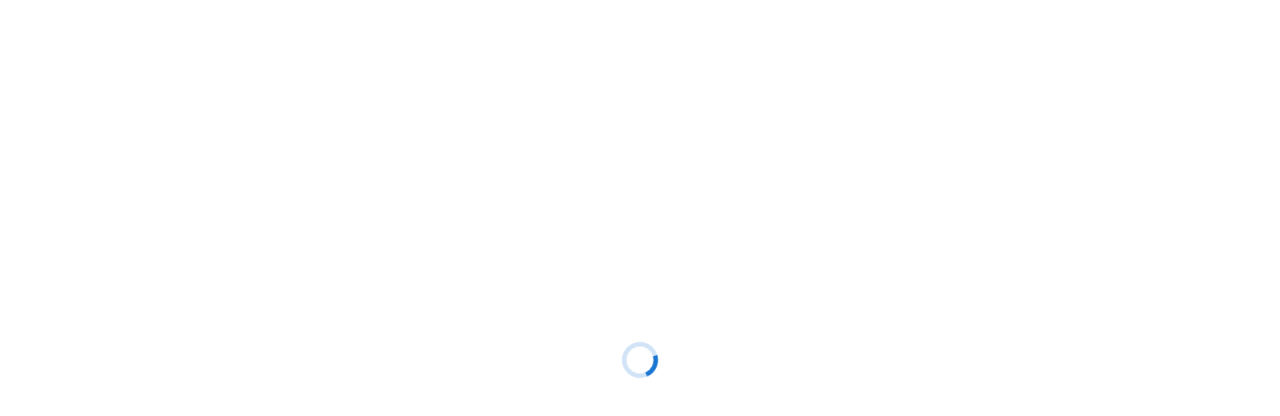

--- FILE ---
content_type: text/html; charset=utf-8
request_url: https://www.sportefun.it/it/calendar/406/full/2009-a-6-troise-soccer-finale/
body_size: 38270
content:
<!DOCTYPE html><html  lang="en"><head><title data-rh="true"></title><meta charSet="utf-8"/><meta name="viewport" content="width=device-width, initial-scale=1, shrink-to-fit=no"/><meta http-equiv="X-UA-Compatible" content="IE=edge"/><style id="expo-reset">#root,body,html{height:100%}body{overflow:hidden}#root{display:flex}</style><style id="react-native-stylesheet">[stylesheet-group="0"]{}
body{margin:0;}
button::-moz-focus-inner,input::-moz-focus-inner{border:0;padding:0;}
html{-ms-text-size-adjust:100%;-webkit-text-size-adjust:100%;-webkit-tap-highlight-color:rgba(0,0,0,0);}
input::-webkit-search-cancel-button,input::-webkit-search-decoration,input::-webkit-search-results-button,input::-webkit-search-results-decoration{display:none;}
[stylesheet-group="1"]{}
.css-11aywtz{-moz-appearance:textfield;-webkit-appearance:none;background-color:rgba(0,0,0,0.00);border-bottom-left-radius:0px;border-bottom-right-radius:0px;border-top-left-radius:0px;border-top-right-radius:0px;border:0 solid black;box-sizing:border-box;font:14px -apple-system,BlinkMacSystemFont,"Segoe UI",Roboto,Helvetica,Arial,sans-serif;margin:0px;padding:0px;resize:none;}
.css-146c3p1{background-color:rgba(0,0,0,0.00);border:0 solid black;box-sizing:border-box;color:rgba(0,0,0,1.00);display:inline;font:14px -apple-system,BlinkMacSystemFont,"Segoe UI",Roboto,Helvetica,Arial,sans-serif;list-style:none;margin:0px;padding:0px;position:relative;text-align:start;text-decoration:none;white-space:pre-wrap;word-wrap:break-word;}
.css-1jxf684{background-color:rgba(0,0,0,0.00);border:0 solid black;box-sizing:border-box;color:inherit;display:inline;font:inherit;list-style:none;margin:0px;padding:0px;position:relative;text-align:inherit;text-decoration:none;white-space:inherit;word-wrap:break-word;}
.css-9pa8cd{bottom:0px;height:100%;left:0px;opacity:0;position:absolute;right:0px;top:0px;width:100%;z-index:-1;}
.css-g5y9jx{align-content:flex-start;align-items:stretch;background-color:rgba(0,0,0,0.00);border:0 solid black;box-sizing:border-box;display:flex;flex-basis:auto;flex-direction:column;flex-shrink:0;list-style:none;margin:0px;min-height:0px;min-width:0px;padding:0px;position:relative;text-decoration:none;z-index:0;}
[stylesheet-group="2"]{}
.r-10jnvle{border-bottom-left-radius:21px;border-bottom-right-radius:21px;border-top-left-radius:21px;border-top-right-radius:21px;}
.r-11mg6pl{border-bottom-color:rgba(255,255,255,1.00);border-left-color:rgba(255,255,255,1.00);border-right-color:rgba(255,255,255,1.00);border-top-color:rgba(255,255,255,1.00);}
.r-11u4nky{border-bottom-color:rgba(221,221,221,1.00);border-left-color:rgba(221,221,221,1.00);border-right-color:rgba(221,221,221,1.00);border-top-color:rgba(221,221,221,1.00);}
.r-123pntq{border-bottom-color:rgba(208,208,208,1.00);border-left-color:rgba(208,208,208,1.00);border-right-color:rgba(208,208,208,1.00);border-top-color:rgba(208,208,208,1.00);}
.r-13anmmh{border-bottom-color:rgba(230,230,234,1.00);border-left-color:rgba(230,230,234,1.00);border-right-color:rgba(230,230,234,1.00);border-top-color:rgba(230,230,234,1.00);}
.r-13awgt0{flex:1;}
.r-17mh5va{border-bottom-color:rgba(234,234,240,1.00);border-left-color:rgba(234,234,240,1.00);border-right-color:rgba(234,234,240,1.00);border-top-color:rgba(234,234,240,1.00);}
.r-17tw79g{border-bottom-color:rgba(136,174,230,1.00);border-left-color:rgba(136,174,230,1.00);border-right-color:rgba(136,174,230,1.00);border-top-color:rgba(136,174,230,1.00);}
.r-180gmqj{border-bottom-color:rgba(229,72,77,1.00);border-left-color:rgba(229,72,77,1.00);border-right-color:rgba(229,72,77,1.00);border-top-color:rgba(229,72,77,1.00);}
.r-1867qdf{border-bottom-left-radius:16px;border-bottom-right-radius:16px;border-top-left-radius:16px;border-top-right-radius:16px;}
.r-1918n6f{border-bottom-color:rgba(208,0,0,1.00);border-left-color:rgba(208,0,0,1.00);border-right-color:rgba(208,0,0,1.00);border-top-color:rgba(208,0,0,1.00);}
.r-1awa8pu{border-bottom-color:rgba(101,119,134,1.00);border-left-color:rgba(101,119,134,1.00);border-right-color:rgba(101,119,134,1.00);border-top-color:rgba(101,119,134,1.00);}
.r-1bq2mok{margin:3px;}
.r-1bzde7o{border-bottom-color:rgba(187,187,187,1.00);border-left-color:rgba(187,187,187,1.00);border-right-color:rgba(187,187,187,1.00);border-top-color:rgba(187,187,187,1.00);}
.r-1c549yc{border-bottom-color:rgba(68,68,68,1.00);border-left-color:rgba(68,68,68,1.00);border-right-color:rgba(68,68,68,1.00);border-top-color:rgba(68,68,68,1.00);}
.r-1d4xg89{border-bottom-color:rgba(170,184,194,1.00);border-left-color:rgba(170,184,194,1.00);border-right-color:rgba(170,184,194,1.00);border-top-color:rgba(170,184,194,1.00);}
.r-1d6rzhh{border-bottom-width:3px;border-left-width:3px;border-right-width:3px;border-top-width:3px;}
.r-1drizk4{border-bottom-color:rgba(229,229,229,1.00);border-left-color:rgba(229,229,229,1.00);border-right-color:rgba(229,229,229,1.00);border-top-color:rgba(229,229,229,1.00);}
.r-1dzdj1l{border-bottom-left-radius:10px;border-bottom-right-radius:10px;border-top-left-radius:10px;border-top-right-radius:10px;}
.r-1f0042m{border-bottom-left-radius:5px;border-bottom-right-radius:5px;border-top-left-radius:5px;border-top-right-radius:5px;}
.r-1g5zr5b{border-bottom-color:rgba(233,233,239,1.00);border-left-color:rgba(233,233,239,1.00);border-right-color:rgba(233,233,239,1.00);border-top-color:rgba(233,233,239,1.00);}
.r-1idfib4{padding:22px;}
.r-1j16mh1{border-bottom-left-radius:100%;border-bottom-right-radius:100%;border-top-left-radius:100%;border-top-right-radius:100%;}
.r-1jkafct{border-bottom-left-radius:2px;border-bottom-right-radius:2px;border-top-left-radius:2px;border-top-right-radius:2px;}
.r-1jyn79y{border-bottom-color:rgba(0,150,136,1.00);border-left-color:rgba(0,150,136,1.00);border-right-color:rgba(0,150,136,1.00);border-top-color:rgba(0,150,136,1.00);}
.r-1lgzdn1{flex:0.35;}
.r-1llaxt6{border-bottom-left-radius:30px;border-bottom-right-radius:30px;border-top-left-radius:30px;border-top-right-radius:30px;}
.r-1lz4bg0{border-bottom-color:rgba(238,238,238,1.00);border-left-color:rgba(238,238,238,1.00);border-right-color:rgba(238,238,238,1.00);border-top-color:rgba(238,238,238,1.00);}
.r-1m7mu0x{border-bottom-left-radius:36px;border-bottom-right-radius:36px;border-top-left-radius:36px;border-top-right-radius:36px;}
.r-1mndk5m{flex:0.3;}
.r-1n043jc{border-bottom-left-radius:38px;border-bottom-right-radius:38px;border-top-left-radius:38px;border-top-right-radius:38px;}
.r-1nhft0r{border-bottom-color:rgba(236,236,241,1.00);border-left-color:rgba(236,236,241,1.00);border-right-color:rgba(236,236,241,1.00);border-top-color:rgba(236,236,241,1.00);}
.r-1oav7hm{border-bottom-color:rgba(170,170,170,1.00);border-left-color:rgba(170,170,170,1.00);border-right-color:rgba(170,170,170,1.00);border-top-color:rgba(170,170,170,1.00);}
.r-1pcd2l5{padding:20px;}
.r-1phboty{border-bottom-style:solid;border-left-style:solid;border-right-style:solid;border-top-style:solid;}
.r-1px6drs{border-bottom-left-radius:7px;border-bottom-right-radius:7px;border-top-left-radius:7px;border-top-right-radius:7px;}
.r-1q9bdsx{border-bottom-left-radius:12px;border-bottom-right-radius:12px;border-top-left-radius:12px;border-top-right-radius:12px;}
.r-1qsk4np{overflow-x:clip;overflow-y:clip;}
.r-1ropktw{border-bottom-color:rgba(203,213,225,1.00);border-left-color:rgba(203,213,225,1.00);border-right-color:rgba(203,213,225,1.00);border-top-color:rgba(203,213,225,1.00);}
.r-1rvyss1{border-bottom-color:rgba(255,255,255,0.20);border-left-color:rgba(255,255,255,0.20);border-right-color:rgba(255,255,255,0.20);border-top-color:rgba(255,255,255,0.20);}
.r-1slz7xr{padding:14px;}
.r-1sp51qo{padding:10px;}
.r-1udh08x{overflow-x:hidden;overflow-y:hidden;}
.r-1upjcm2{border-bottom-color:rgba(239,68,68,1.00);border-left-color:rgba(239,68,68,1.00);border-right-color:rgba(239,68,68,1.00);border-top-color:rgba(239,68,68,1.00);}
.r-1uu6nss{padding:5px;}
.r-1vqpjqy{border-bottom-color:rgba(180,200,228,1.00);border-left-color:rgba(180,200,228,1.00);border-right-color:rgba(180,200,228,1.00);border-top-color:rgba(180,200,228,1.00);}
.r-1w15a45{border-bottom-color:rgba(229,231,235,1.00);border-left-color:rgba(229,231,235,1.00);border-right-color:rgba(229,231,235,1.00);border-top-color:rgba(229,231,235,1.00);}
.r-1xfd6ze{border-bottom-left-radius:8px;border-bottom-right-radius:8px;border-top-left-radius:8px;border-top-right-radius:8px;}
.r-1ylenci{border-bottom-left-radius:15px;border-bottom-right-radius:15px;border-top-left-radius:15px;border-top-right-radius:15px;}
.r-2kxcpj{inset:0px;}
.r-4a18lf{border-bottom-color:rgba(255,0,0,1.00);border-left-color:rgba(255,0,0,1.00);border-right-color:rgba(255,0,0,1.00);border-top-color:rgba(255,0,0,1.00);}
.r-4zvafu{border-bottom-left-radius:26px;border-bottom-right-radius:26px;border-top-left-radius:26px;border-top-right-radius:26px;}
.r-5kz9s3{border-bottom-color:rgba(240,240,240,1.00);border-left-color:rgba(240,240,240,1.00);border-right-color:rgba(240,240,240,1.00);border-top-color:rgba(240,240,240,1.00);}
.r-60ke3l{border-bottom-color:rgba(0,128,0,1.00);border-left-color:rgba(0,128,0,1.00);border-right-color:rgba(0,128,0,1.00);border-top-color:rgba(0,128,0,1.00);}
.r-6ncur5{border-bottom-left-radius:18px;border-bottom-right-radius:18px;border-top-left-radius:18px;border-top-right-radius:18px;}
.r-6t2glc{border-bottom-left-radius:40px;border-bottom-right-radius:40px;border-top-left-radius:40px;border-top-right-radius:40px;}
.r-9x6qib{border-bottom-color:rgba(204,214,221,1.00);border-left-color:rgba(204,214,221,1.00);border-right-color:rgba(204,214,221,1.00);border-top-color:rgba(204,214,221,1.00);}
.r-a1yn9n{border-bottom-left-radius:28px;border-bottom-right-radius:28px;border-top-left-radius:28px;border-top-right-radius:28px;}
.r-bztko3{overflow-x:visible;overflow-y:visible;}
.r-cdmcib{border-bottom-left-radius:3px;border-bottom-right-radius:3px;border-top-left-radius:3px;border-top-right-radius:3px;}
.r-cpet4d{border-bottom-left-radius:999px;border-bottom-right-radius:999px;border-top-left-radius:999px;border-top-right-radius:999px;}
.r-crgep1{margin:0px;}
.r-d045u9{border-bottom-width:2px;border-left-width:2px;border-right-width:2px;border-top-width:2px;}
.r-d23pfw{padding:24px;}
.r-d2shax{border-bottom-color:rgba(229,188,188,1.00);border-left-color:rgba(229,188,188,1.00);border-right-color:rgba(229,188,188,1.00);border-top-color:rgba(229,188,188,1.00);}
.r-edyy15{padding:8px;}
.r-fx7oqy{border-bottom-color:rgba(0,0,255,1.00);border-left-color:rgba(0,0,255,1.00);border-right-color:rgba(0,0,255,1.00);border-top-color:rgba(0,0,255,1.00);}
.r-hy9w6{border-bottom-color:rgba(235,235,240,1.00);border-left-color:rgba(235,235,240,1.00);border-right-color:rgba(235,235,240,1.00);border-top-color:rgba(235,235,240,1.00);}
.r-kdyh1x{border-bottom-left-radius:6px;border-bottom-right-radius:6px;border-top-left-radius:6px;border-top-right-radius:6px;}
.r-kq9wsh{padding:13px;}
.r-krxsd3{display:-webkit-box;}
.r-nsbfu8{padding:16px;}
.r-qpntkw{padding:6px;}
.r-rs99b7{border-bottom-width:1px;border-left-width:1px;border-right-width:1px;border-top-width:1px;}
.r-ry2h4h{border-bottom-color:rgba(204,204,204,1.00);border-left-color:rgba(204,204,204,1.00);border-right-color:rgba(204,204,204,1.00);border-top-color:rgba(204,204,204,1.00);}
.r-s5ahse{border-bottom-color:rgba(45,108,223,1.00);border-left-color:rgba(45,108,223,1.00);border-right-color:rgba(45,108,223,1.00);border-top-color:rgba(45,108,223,1.00);}
.r-t23y2h{border-bottom-left-radius:14px;border-bottom-right-radius:14px;border-top-left-radius:14px;border-top-right-radius:14px;}
.r-t60dpp{padding:0px;}
.r-wg31gx{border-bottom-color:rgba(49,53,56,1.00);border-left-color:rgba(49,53,56,1.00);border-right-color:rgba(49,53,56,1.00);border-top-color:rgba(49,53,56,1.00);}
.r-whuqzp{padding:18px;}
.r-xoduu5{display:inline-flex;}
.r-xyw6el{padding:12px;}
.r-ywje51{margin:auto;}
.r-z2wwpe{border-bottom-left-radius:4px;border-bottom-right-radius:4px;border-top-left-radius:4px;border-top-right-radius:4px;}
[stylesheet-group="2.1"]{}
.r-11f147o{padding-bottom:8px;padding-top:8px;}
.r-12kyg2d{margin-bottom:16px;margin-top:16px;}
.r-1415ror{margin-left:1%;margin-right:1%;}
.r-1559e4e{padding-bottom:2px;padding-top:2px;}
.r-17q4wm6{margin-left:5px;margin-right:5px;}
.r-184id4b{margin-bottom:12px;margin-top:12px;}
.r-18c5d7m{padding-left:6px;padding-right:6px;}
.r-1apnidv{margin-bottom:14px;margin-top:14px;}
.r-1d7mnkm{padding-bottom:15px;padding-top:15px;}
.r-1e084wi{padding-left:0px;padding-right:0px;}
.r-1ejyzdh{margin-bottom:18px;margin-top:18px;}
.r-1fkl15p{padding-left:32px;padding-right:32px;}
.r-1ml3abn{padding-bottom:14px;padding-top:14px;}
.r-1mmae3n{padding-bottom:12px;padding-top:12px;}
.r-1ntr0p{padding-left:5px;padding-right:5px;}
.r-1okoh34{padding-left:815px;padding-right:815px;}
.r-1rsorjc{padding-left:36px;padding-right:36px;}
.r-1ubuhtd{padding-left:10px;padding-right:10px;}
.r-1w1oxbu{margin-left:6px;margin-right:6px;}
.r-1y6u10y{margin-bottom:20px;margin-top:20px;}
.r-1yd117h{padding-bottom:7px;padding-top:7px;}
.r-284m6k{padding-left:18px;padding-right:18px;}
.r-3o4zer{padding-left:12px;padding-right:12px;}
.r-3pj75a{padding-left:16px;padding-right:16px;}
.r-bplmwz{margin-bottom:10px;margin-top:10px;}
.r-bx70bn{margin-bottom:8px;margin-top:8px;}
.r-cnw61z{padding-bottom:4px;padding-top:4px;}
.r-cxgwc0{padding-left:24px;padding-right:24px;}
.r-f8sm7e{margin-left:auto;margin-right:auto;}
.r-fgxya7{margin-left:1.5%;margin-right:1.5%;}
.r-gu64tb{padding-left:14px;padding-right:14px;}
.r-h0bjfv{padding-left:22px;padding-right:22px;}
.r-is05cd{padding-left:8px;padding-right:8px;}
.r-jdiy1a{margin-left:11px;margin-right:11px;}
.r-jusfrs{margin-left:12px;margin-right:12px;}
.r-kritb0{padding-bottom:11px;padding-top:11px;}
.r-l00any{margin-bottom:4px;margin-top:4px;}
.r-lzsi8w{padding-left:2px;padding-right:2px;}
.r-n5f61p{margin-bottom:3px;margin-top:3px;}
.r-n7gxbd{padding-left:4px;padding-right:4px;}
.r-u9wvl5{padding-left:20px;padding-right:20px;}
.r-ugi1tw{padding-left:5%;padding-right:5%;}
.r-vuvdlw{padding-bottom:6px;padding-top:6px;}
.r-w7s2jr{padding-bottom:16px;padding-top:16px;}
.r-wnp491{margin-left:2px;margin-right:2px;}
.r-ws14{margin-bottom:6px;margin-top:6px;}
.r-xjggfu{padding-bottom:3px;padding-top:3px;}
.r-ytbthy{padding-bottom:10px;padding-top:10px;}
[stylesheet-group="2.2"]{}
.r-10s2tm5{left:0%;}
.r-16o8guy{right:100%;}
.r-1a11zyx{margin-right:12px;}
.r-1cwvpvk{margin-left:12px;}
.r-1e97lx8{margin-right:3px;}
.r-1euzeng{padding-left:24px;}
.r-1g4tz6n{margin-right:-14.5px;}
.r-1h31txp{padding-right:16px;}
.r-1lhn9r{margin-left:-14.5px;}
.r-1sqnqi2{margin-left:3px;}
.r-1vl2501{padding-right:24px;}
.r-9mo606{margin-right:10px;}
.r-c59us2{left:-3px;}
.r-dqe1q{right:0%;}
.r-qb41rp{margin-right:5px;}
.r-rci37q{left:100%;}
.r-uhung1{margin-left:10px;}
.r-vpmibe{right:-3px;}
.r-w67my2{padding-left:16px;}
.r-wizibn{margin-left:5px;}
[stylesheet-group="3"]{}
.r-100vyta{margin-top:7px;}
.r-102gzdx{height:52px;}
.r-105ug2t{pointer-events:auto!important;}
.r-109y4c4{height:1px;}
.r-10gfd0a{background-color:rgba(242,246,255,1.00);}
.r-10iw8no{padding-top:28px;}
.r-10krkln{background-color:rgba(252,232,232,1.00);}
.r-10paoce{outline-width:0px;}
.r-10ptun7{height:16px;}
.r-10v3vxq{transform:scaleX(-1);}
.r-10x49cs{font-size:10px;}
.r-10xqauy{padding-top:env(safe-area-inset-top);}
.r-117bsoe{margin-bottom:20px;}
.r-11c0sde{margin-top:24px;}
.r-11fwh24{background-color:rgba(225,29,72,1.00);}
.r-11isodc{max-width:220px;}
.r-11j9u27{visibility:hidden;}
.r-11mo1y0{margin-bottom:7px;}
.r-11mpjr4{background-color:rgba(223,223,223,1.00);}
.r-11rk87y{padding-bottom:32px;}
.r-11t4n93{color:rgba(34,34,34,1.00);}
.r-11t7fvm{top:42px;}
.r-11udlyb{background-color:rgba(0,150,136,1.00);}
.r-11v9fek{min-width:180px;}
.r-11yh6sk{overflow-x:hidden;}
.r-126hz6v{color:rgba(114,28,36,1.00);}
.r-12f6czt{top:17px;}
.r-12rqra3{padding-bottom:6px;}
.r-12s30om{box-shadow:0 0 12px rgba(0,0,0,0.15), 0px 0px 10px rgba(0,0,0,0.12);}
.r-12sqfx7{background-color:rgba(248,249,250,1.00);}
.r-12vffkv>* {pointer-events:auto;}
.r-12vffkv{pointer-events:none!important;}
.r-130q1ji{background-color:rgba(45,108,223,0.13);}
.r-131bt2l{max-width:340px;}
.r-132x5t5{box-shadow:0 10px 30px rgba(0,0,0,.18);}
.r-135wba7{line-height:24px;}
.r-136ojw6{z-index:2;}
.r-13aq9py{animation-name:r-1iq689l;}
.r-13gvty3{padding-top:6px;}
.r-13hce6t{margin-left:4px;}
.r-13qz1uu{width:100%;}
.r-13tjlyg{transition-duration:0.1s;}
.r-13w96dm{background-color:rgba(0,0,0,0.30);}
.r-1444osr{margin-top:18px;}
.r-1472mwg{height:24px;}
.r-14f9ury{background-color:rgba(68,68,68,1.00);}
.r-14gqq1x{margin-top:4px;}
.r-14l27qf{min-width:280px;}
.r-14lw9ot{background-color:rgba(255,255,255,1.00);}
.r-14pkltn{background-color:rgba(254,226,226,1.00);}
.r-14qw7yl{transition-duration:200ms;}
.r-14sbq61{background-color:rgba(33,150,243,1.00);}
.r-14y3lul{background-color:rgba(209,205,205,1.00);}
.r-14yzgew{line-height:18px;}
.r-150rngu{-webkit-overflow-scrolling:touch;}
.r-15282we{background-color:rgba(237,237,237,1.00);}
.r-156q2ks{margin-top:10px;}
.r-15d164r{margin-bottom:10px;}
.r-15pk7w6{box-shadow:0px 2px 4px rgba(0,0,0,0.20);}
.r-15zivkp{margin-bottom:4px;}
.r-160veeh{max-width:130px;}
.r-161ttwi{left:12px;}
.r-1677hl4{top:6px;}
.r-16elsaa{text-shadow:0px 1px 3px rgba(0,0,0,0.75);}
.r-16pcm1t{gap:20px;}
.r-16y2uox{flex-grow:1;}
.r-173mn98{align-self:flex-end;}
.r-173mzie{transform:scaleY(-1);}
.r-1777fci{justify-content:center;}
.r-17bb2tj{animation-duration:0.75s;}
.r-17leim2{background-repeat:repeat;}
.r-17s6mgv{justify-content:flex-end;}
.r-17tb59b{opacity:0.7;}
.r-17tloay{opacity:0.6;}
.r-17u3ijr{background-color:rgba(155,161,166,0.27);}
.r-17w48nw{max-width:380px;}
.r-181bzza{color:rgba(85,85,85,1.00);}
.r-184en5c{z-index:1;}
.r-185jeh1{border-bottom-color:rgba(241,241,241,1.00);}
.r-1862ga2{color:rgba(119,119,119,1.00);}
.r-1883pq3{color:rgba(68,68,68,1.00);}
.r-18grtmt{border-top-color:rgba(238,238,238,1.00);}
.r-18nhz7w{top:-3px;}
.r-18rwst3{max-width:94%;}
.r-18tzken{width:56px;}
.r-18u1ve8{color:rgba(255,255,255,0.40);}
.r-18u37iz{flex-direction:row;}
.r-18wd4mo{border-bottom-color:rgba(204,204,204,1.00);}
.r-18yzcnr{height:22px;}
.r-18zdu8c{color:rgba(17,24,39,1.00);}
.r-193zy0s{background-color:rgba(231,240,255,1.00);}
.r-199wky7{width:30px;}
.r-19bgpcw{text-shadow:0px 1px 2px rgba(0,0,0,0.75);}
.r-19einr3{margin-right:9px;}
.r-19gegkz{padding-right:5px;}
.r-19lq7b1{top:16px;}
.r-19mqnvc{min-width:160px;}
.r-19oahor{font-size:64px;}
.r-19wmn03{width:20px;}
.r-19z077z{touch-action:none;}
.r-1a0psd9{box-shadow:0px 2px 4px rgba(0,0,0,0.10);}
.r-1a1dyw{min-height:50px;}
.r-1a2p6p6{-webkit-text-decoration-style:solid;text-decoration-style:solid;}
.r-1abnn5w{animation-play-state:paused;}
.r-1acpoxo{width:36px;}
.r-1agnx48{background-color:rgba(45,108,223,1.00);}
.r-1aockid{width:40px;}
.r-1awozwy{align-items:center;}
.r-1ay1djp{animation-duration:1s;}
.r-1b43r93{font-size:14px;}
.r-1blnp2b{width:72px;}
.r-1bymd8e{margin-top:2px;}
.r-1c6fw3x{background-color:rgba(242,243,247,1.00);}
.r-1c6unfx{forced-color-adjust:none;}
.r-1c85bru{width:270px;}
.r-1c8i11{min-width:60px;}
.r-1cad53l{margin-bottom:14px;}
.r-1ces89m{max-width:420px;}
.r-1cmskyw{max-width:640px;}
.r-1cmwbt1{gap:8px;}
.r-1cucpzw{color:rgba(107,114,128,1.00);}
.r-1cvj4g8{margin-top:1px;}
.r-1d1hewc{background-color:rgba(243,243,243,1.00);}
.r-1d2f490{left:0px;}
.r-1d5kdc7{flex-direction:column-reverse;}
.r-1dciyrv{height:170px;}
.r-1ddef8g{-webkit-text-decoration-line:underline;text-decoration-line:underline;}
.r-1dernwh{height:70%;}
.r-1dgk4rl{background-color:rgba(240,240,243,1.00);}
.r-1dk24ck{color:rgba(71,85,105,1.00);}
.r-1dvy8s3{right:-30px;}
.r-1e7oniq{background-color:rgba(180,176,177,1.00);}
.r-1ei5mc7{cursor:inherit;}
.r-1enofrn{font-size:12px;}
.r-1eovk8k{background-color:rgba(0,0,0,0.35);}
.r-1et4mfw{background-color:rgba(232,232,232,1.00);}
.r-1euja1d{margin-bottom:22px;}
.r-1euycsn{flex-direction:row-reverse;}
.r-1ewcgjf{box-shadow:0px 1px 3px rgba(0,0,0,0.5);}
.r-1ewos9s{box-shadow:0px 3px 8px rgba(0,0,0,0.08);}
.r-1eyoyuw{color:rgba(0,123,255,1.00);}
.r-1fdih9r{gap:24px;}
.r-1ff274t{text-align:right;}
.r-1ffdm5p{max-height:320px;}
.r-1ffj0ar{background-color:rgba(0,0,0,0.40);}
.r-1fn3lry{border-bottom-color:rgba(238,238,238,1.00);}
.r-1fxmurl{max-height:350px;}
.r-1g40b8q{z-index:3;}
.r-1g6456j{background-color:rgba(255,0,0,1.00);}
.r-1g7fiml{height:30px;}
.r-1g80hic{opacity:0.8;}
.r-1ge9hsw{max-width:960px;}
.r-1ghxqbu{font-variant:tabular-nums;}
.r-1gkfh8e{font-size:11px;}
.r-1gwld19{min-width:100px;}
.r-1h0z5md{justify-content:flex-start;}
.r-1habvwh{align-items:flex-start;}
.r-1hn89h7{background-color:rgba(252,73,73,0.23);}
.r-1hvjb8t{padding-right:4px;}
.r-1i10wst{font-size:18px;}
.r-1i6wzkk{-moz-transition-property:opacity;-webkit-transition-property:opacity;transition-property:opacity;}
.r-1i71y14{gap:14px;}
.r-1ifxtd0{margin-bottom:16px;}
.r-1ik5qf4{max-width:500px;}
.r-1ikidpy{letter-spacing:0.5px;}
.r-1iln25a{word-wrap:normal;}
.r-1inkyih{font-size:17px;}
.r-1ipicw7{width:300px;}
.r-1iusvr4{flex-basis:0px;}
.r-1iww7jx{width:28px;}
.r-1janqcz{width:16px;}
.r-1jkjb{margin-left:8px;}
.r-1jte41z{min-width:350px;}
.r-1jwmk5j{background-color:rgba(170,170,170,1.00);}
.r-1kb76zh{margin-right:8px;}
.r-1kfrs79{font-weight:600;}
.r-1khnkhu{color:rgba(51,51,51,1.00);}
.r-1ki14p2{top:10px;}
.r-1kihuf0{align-self:center;}
.r-1kz6sp{width:52px;}
.r-1ld3bg{top:-4px;}
.r-1ldzwu0{animation-timing-function:linear;}
.r-1loqt21{cursor:pointer;}
.r-1mdsvnl{width:95%;}
.r-1mhb1uw{width:42px;}
.r-1mi0q7o{padding-bottom:10px;}
.r-1mlwlqe{flex-basis:auto;}
.r-1mnahxq{margin-top:0px;}
.r-1mrlafo{background-position:0;}
.r-1muvv40{animation-iteration-count:infinite;}
.r-1mwlp6a{height:56px;}
.r-1n20pny{width:140px;}
.r-1niwhzg{background-color:rgba(0,0,0,0.00);}
.r-1nlw0im{bottom:8px;}
.r-1nlznlq{border-top-right-radius:12px;}
.r-1no09lo{margin-top:28px;}
.r-1npgj5g{color:rgba(148,163,184,1.00);}
.r-1ns0y1y{border-bottom-color:rgba(241,245,249,1.00);}
.r-1nw59jw{background-color:rgba(10,132,255,1.00);}
.r-1nxhmzv{margin-bottom:28px;}
.r-1ny4l3l{outline-style:none;}
.r-1oa20y{max-width:80px;}
.r-1ocf4r9{scroll-snap-type:y mandatory;}
.r-1oji4za{width:30%;}
.r-1onu96p{border-curve:continuous;}
.r-1oox17p{background-color:rgba(240,240,240,1.00);}
.r-1opqeoz{background-color:rgba(251,251,253,1.00);}
.r-1oszu61{align-items:stretch;}
.r-1otgn73{touch-action:manipulation;}
.r-1ovo9ad{width:360px;}
.r-1ozrv0l{margin-left:36px;}
.r-1p0dtai{bottom:0px;}
.r-1peese0{margin-bottom:24px;}
.r-1pgswnq{right:12px;}
.r-1pi2tsx{height:100%;}
.r-1pl7oy7{min-height:48px;}
.r-1pm8pkb{font-family:Courier;}
.r-1pnm7ga{background-color:rgba(229,229,229,1.00);}
.r-1pnwn9g{gap:18px;}
.r-1pyaxff{padding-right:8px;}
.r-1pz39u2{align-self:stretch;}
.r-1qd0xha{font-family:-apple-system,BlinkMacSystemFont,"Segoe UI",Roboto,Helvetica,Arial,sans-serif;}
.r-1qulhi1{animation-name:r-1pzkwqh;}
.r-1qwfj0e{background-color:rgba(208,0,0,1.00);}
.r-1r4fvd0{color:rgba(82,169,255,1.00);}
.r-1r74h94{left:8px;}
.r-1r8g8re{height:36px;}
.r-1ra0lkn{font-size:30px;}
.r-1rngwi6{margin-left:6px;}
.r-1rnoaur{overflow-y:auto;}
.r-1rozpwm{word-break:break-word;}
.r-1rsjblm{include-font-padding:false;}
.r-1rwvy8q{background-color:rgba(179,0,0,1.00);}
.r-1s2bzr4{margin-top:12px;}
.r-1s2j5ll{-webkit-column-gap:10px;column-gap:10px;}
.r-1s3egr7{z-index:100;}
.r-1s7ct43{color:rgba(100,116,139,1.00);}
.r-1sed4dd{border-top-right-radius:14px;}
.r-1sg8ghl{z-index:1000;}
.r-1sp8lnq{max-width:1200px;}
.r-1ssbvtb{gap:12px;}
.r-1sxiqef{width:280px;}
.r-1sxrcry{background-size:auto;}
.r-1t2hasf{padding-bottom:18px;}
.r-1tazni7{cursor:not-allowed;}
.r-1to9yos{min-width:300px;}
.r-1tsgfw6{background-color:rgba(255,221,221,1.00);}
.r-1tsma7m{color:rgba(239,68,68,1.00);}
.r-1u26ndq{aspect-ratio:1.075268817204301;}
.r-1uavh4e{background-color:rgba(250,250,250,1.00);}
.r-1udbk01{text-overflow:ellipsis;}
.r-1ui5ee8{font-size:32px;}
.r-1ujkv8a{aspect-ratio:1;}
.r-1uwte3a{padding-bottom:40px;}
.r-1v0cwrg{background-color:rgba(248,249,251,1.00);}
.r-1v1z2uz{margin-top:32px;}
.r-1v2oles{top:50%;}
.r-1vamr63{max-width:720px;}
.r-1vr29t4{font-weight:800;}
.r-1vwolk8{padding-left:30px;}
.r-1w1fipk{background-color:rgba(37,116,206,1.00);}
.r-1w2pmg{height:0px;}
.r-1w6e6rj{flex-wrap:wrap;}
.r-1w6kq5f{background-color:rgba(108,117,125,1.00);}
.r-1w88a7h{width:220px;}
.r-1wbh5a2{flex-shrink:1;}
.r-1wfhzrg{height:120px;}
.r-1wgy4ey{max-width:160px;}
.r-1wk2t95{background-color:rgba(128,128,128,1.00);}
.r-1wtj0ep{justify-content:space-between;}
.r-1wyvozj{left:50%;}
.r-1wyyakw{z-index:-1;}
.r-1wzrnnt{margin-top:16px;}
.r-1wztat5{height:140px;}
.r-1x0uki6{margin-top:20px;}
.r-1x2cus0{color:rgba(170,0,0,1.00);}
.r-1x35g6{font-size:24px;}
.r-1xbve24{height:6px;}
.r-1xcajam{position:fixed;}
.r-1xijq6x{transform:scale(1.03);}
.r-1xnwobx{box-shadow:0 8px 24px rgba(0,0,0,0.12);}
.r-1xnzce8{-moz-user-select:text;-webkit-user-select:text;user-select:text;}
.r-1xpsq9i{box-shadow:0px 3px 3px rgba(0, 0, 0, 0.33);}
.r-1xwcd5r{border-bottom-color:rgba(234,234,234,1.00);}
.r-1xyk9g4{background-color:rgba(233,233,233,1.00);}
.r-1xzupcd{width:13px;}
.r-1ye8kvj{max-width:600px;}
.r-1yef0xd{animation-name:r-11cv4x;}
.r-1ygmrgt{padding-top:24px;}
.r-1yvhtrz{width:32px;}
.r-1yxedwg{top:8px;}
.r-1yye5iw{transform:translateY(-25px);}
.r-1z0ldxp{row-gap:10px;}
.r-2eszeu::-webkit-scrollbar{display:none}
.r-2eszeu{scrollbar-width:none;}
.r-2lfw2k{background-color:rgba(0,0,0,0.25);}
.r-2o02ov{margin-top:40px;}
.r-2tavb8{background-color:rgba(0,0,0,0.60);}
.r-2x0znm{max-width:98%;}
.r-2yi16{min-height:36px;}
.r-30o5oe{-moz-appearance:none;-ms-appearance:none;-webkit-appearance:none;appearance:none;}
.r-356f0p{letter-spacing:0.35px;}
.r-36ujnk{font-style:italic;}
.r-37igu{height:90px;}
.r-383ol4{box-shadow:0px 0px 10px rgba(0,0,0,0.30);}
.r-3e7lpq{min-width:100%;}
.r-3mc0re{right:8px;}
.r-3pxcvb{border-bottom-color:rgba(255,255,255,1.00);}
.r-3qq6mw{background-color:rgba(0,0,0,0.04);}
.r-3s2u2q{white-space:nowrap;}
.r-3wi1n0{-moz-transition-property:transform, background-color;-webkit-transition-property:transform, background-color;transition-property:transform, background-color;}
.r-3ywr7e{width:18%;}
.r-3z9gw1{max-height:90%;}
.r-40a5j4{box-shadow:0 2px 4px rgba(0,0,0,0.15);}
.r-417010{z-index:0;}
.r-4gszlv{background-size:cover;}
.r-4ukpa0{min-width:96px;}
.r-4v7adb{height:5px;}
.r-4xy98{max-width:620px;}
.r-50dxsl{max-width:1300px;}
.r-51vpuj{box-shadow:0px 1px 1.41px rgba(0,0,0,0.20);}
.r-57dg7b{background-color:rgba(0,0,255,1.00);}
.r-5ax6xk{background-color:rgba(228,239,255,1.00);}
.r-5kkj8d{border-top-width:1px;}
.r-5oul0u{margin-bottom:8px;}
.r-5v6cpj{padding-bottom:50px;}
.r-60vfwk{min-width:1px;}
.r-633pao>* {pointer-events:none;}
.r-633pao{pointer-events:none!important;}
.r-6dt33c{opacity:1;}
.r-6gpygo{margin-bottom:12px;}
.r-6pziz6{opacity:0.45;}
.r-6qh97a{background-color:rgba(241,241,241,1.00);}
.r-6taxm2:-ms-input-placeholder{color:var(--placeholderTextColor);opacity:1;}
.r-6taxm2::-moz-placeholder{color:var(--placeholderTextColor);opacity:1;}
.r-6taxm2::-webkit-input-placeholder{color:var(--placeholderTextColor);opacity:1;}
.r-6taxm2::placeholder{color:var(--placeholderTextColor);opacity:1;}
.r-726pan{width:31px;}
.r-76blku{height:21px;}
.r-7cikom{font-size:inherit;}
.r-7klgxt{background-color:rgba(204,204,204,1.00);}
.r-7mdpej{max-width:360px;}
.r-7q8q6z{cursor:default;}
.r-7vzf1b{background-color:rgba(255,59,48,1.00);}
.r-84ji2h{max-width:330px;}
.r-88pszg{margin-right:16px;}
.r-8akbws{-webkit-box-orient:vertical;}
.r-8ay8q1{letter-spacing:0.1px;}
.r-8eqzbf{right:10px;}
.r-92ng3h{width:1px;}
.r-97e31f{padding-bottom:env(safe-area-inset-bottom);}
.r-9aw3ui{gap:4px;}
.r-9cviqr{margin-left:2px;}
.r-9daxd3{animation-duration:250ms;}
.r-9dcw1g{width:320px;}
.r-9fgm52{background-color:rgba(92,0,0,1.00);}
.r-9rmwhf{box-shadow:0px 1px 2px rgba(0,0,0,0.10);}
.r-a023e6{font-size:15px;}
.r-a1w0r5{width:48%;}
.r-a2tzq0{justify-content:space-around;}
.r-aaduuk{opacity:0.95;}
.r-ad9o1y{vertical-align:top;}
.r-adyw6z{font-size:20px;}
.r-aepg71{background-color:rgba(242,222,222,1.00);}
.r-agouwx{transform:translateZ(0);}
.r-ah5dr5>* {pointer-events:none;}
.r-ah5dr5{pointer-events:auto!important;}
.r-akgwms{background-color:rgba(246,246,246,1.00);}
.r-aptg92{box-shadow:0px 3px 6px rgba(0,0,0,0.15);}
.r-aruset{font-weight:200;}
.r-atnv13{height:160px;}
.r-b88u0q{font-weight:700;}
.r-b8lwoo{width:100px;}
.r-bcqeeo{min-width:0px;}
.r-bi4vy9{transform:translateY(100%);}
.r-bnv0mo{top:20%;}
.r-bnwqim{position:relative;}
.r-bqytpi{border-top-left-radius:14px;}
.r-bt1l66{min-height:20px;}
.r-bual8a{max-width:520px;}
.r-buy8e9{overflow-y:hidden;}
.r-bv2aro{padding-left:env(safe-area-inset-left);}
.r-bxiggj{width:58px;}
.r-byiv6{background-color:rgba(244,245,247,1.00);}
.r-c1r04b{min-width:88px;}
.r-c68hjy{color:rgba(161,161,161,1.00);}
.r-c97pre{z-index:999;}
.r-cb25cm{background-color:rgba(245,245,245,1.00);}
.r-cc4kyd{color:rgba(153,153,153,1.00);}
.r-cfp7ip{width:60px;}
.r-chstv{border-top-left-radius:12px;}
.r-cme181{color:rgba(204,0,0,1.00);}
.r-cpa5s6{scroll-snap-align:start;}
.r-cqee49{color:rgba(0,0,0,1.00);}
.r-dfe81l{min-height:46px;}
.r-djgu52{color:rgba(102,102,102,1.00);}
.r-dkge59{background-color:rgba(170,184,194,1.00);}
.r-dnmrzs{max-width:100%;}
.r-dpkc41{background-color:rgba(239,68,68,1.00);}
.r-dqa1tq{width:180px;}
.r-drfeu3{background-color:rgba(0,0,0,0.50);}
.r-dukzhd{right:14px;}
.r-e1k2in{right:16px;}
.r-eafdt9{transition-duration:0.15s;}
.r-ebwn4k{animation-name:r-q67da2;}
.r-eektet{margin-bottom:25px;}
.r-ehq7j7{background-size:contain;}
.r-ek4qxl{min-width:260px;}
.r-eqz5dr{flex-direction:column;}
.r-eu3ka{height:40px;}
.r-evnaw{font-size:22px;}
.r-evrpwi{background-color:rgba(0,123,255,1.00);}
.r-f1odvy{margin-bottom:6px;}
.r-f4gmv6{gap:16px;}
.r-f727ji{padding-left:12px;}
.r-f7gu9y{background-color:rgba(229,72,77,1.00);}
.r-f9v2oj{max-height:80%;}
.r-fdjqy7{text-align:left;}
.r-ff8gi{height:110px;}
.r-fhqeds{background-color:rgba(238,244,255,1.00);}
.r-g3mlsw{animation-name:r-t2lo5v;}
.r-g88zg8{background-color:rgba(212,237,218,1.00);}
.r-gbtiil{background-color:rgba(249,249,249,1.00);}
.r-ggk5by{min-width:120px;}
.r-ghxds0{transform:translateY(0%);}
.r-gpc8s4{background-color:rgba(236,236,244,1.00);}
.r-gsas4z{background-color:rgba(246,246,248,1.00);}
.r-gtdqiz{position:-webkit-sticky;position:sticky;}
.r-gtgsb0{border-bottom-color:rgba(229,229,229,1.00);}
.r-h0d30l{height:28px;}
.r-h3s6tt{height:48px;}
.r-h7zev3{top:14px;}
.r-hbpseb{line-height:22px;}
.r-ho93pv{max-width:96%;}
.r-howw7u{color:rgba(255,0,0,1.00);}
.r-htvplk{min-width:600px;}
.r-hvns9x{max-width:400px;}
.r-hxd557{border-top-color:rgba(204,204,204,1.00);}
.r-hxflta{padding-right:env(safe-area-inset-right);}
.r-i03k3n{padding-bottom:14px;}
.r-i8vka4{left:-30px;}
.r-icoktb{opacity:0.5;}
.r-ifefl9{min-height:0px;}
.r-ipm5af{top:0px;}
.r-iv112m{width:78px;}
.r-iz080l{max-width:480px;}
.r-j2kj52{padding-right:12px;}
.r-j70fs1{justify-content:space_between;}
.r-jgyt5h{box-shadow:0px 6px 10px rgba(0,0,0,0.06);}
.r-jnbz07{color:rgba(45,108,223,1.00);}
.r-jvrlbd{width:71px;}
.r-jwli3a{color:rgba(255,255,255,1.00);}
.r-k200y{align-self:flex-start;}
.r-k8qxaj{padding-bottom:20px;}
.r-kc8jnq{margin-top:6px;}
.r-kemksi{background-color:rgba(0,0,0,1.00);}
.r-kizejy{color:rgba(155,161,166,1.00);}
.r-knv0ih{margin-top:8px;}
.r-kpc20e{color:rgba(255,255,255,0.80);}
.r-ku1wi2{margin-bottom:15px;}
.r-kuhrb7{min-width:142px;}
.r-kzbkwu{padding-bottom:12px;}
.r-l0gwng{width:200px;}
.r-l26x2w{background-color:rgba(238,238,238,1.00);}
.r-l71dzp{margin-top:14px;}
.r-le4sbl{margin-bottom:18px;}
.r-leqjx2{animation-timing-function:cubic-bezier(0.215, 0.61, 0.355, 1);}
.r-lif3th{width:420px;}
.r-lltvgl{overflow-x:auto;}
.r-lp5gbp{width:22%;}
.r-lpb231{height:168px;}
.r-lrsllp{width:24px;}
.r-lrvibr{-moz-user-select:none;-webkit-user-select:none;user-select:none;}
.r-lrx3fh{width:500px;}
.r-m4d078{background-color:rgba(221,51,51,1.00);}
.r-m611by{padding-top:10px;}
.r-mabqd8{height:32px;}
.r-majxgm{font-weight:500;}
.r-mfh4gg{scroll-snap-type:x mandatory;}
.r-mhe3cw{z-index:10;}
.r-mj8gne{color:rgba(35,83,162,1.00);}
.r-mpptoi{color:rgba(13,110,253,1.00);}
.r-mpwvaf{max-width:1800px;}
.r-mpy7vw{gap:30px;}
.r-mqqhkj{background-color:rgba(248,248,248,1.00);}
.r-mro3nb{background-color:rgba(21,23,24,1.00);}
.r-mx4ygt{background-color:rgba(242,243,245,1.00);}
.r-n1uzsy{-webkit-appearance:none;}
.r-n2h5ot{background-color:rgba(242,242,242,1.00);}
.r-n6v787{font-size:13px;}
.r-o4n3w5{width:23px;}
.r-o52ifk{height:100px;}
.r-obd0qt{align-items:flex-end;}
.r-obtyw4{background-color:rgba(30,144,255,1.00);}
.r-ojf8lh{gap:6px;}
.r-opedn5{border-bottom-width:3px;}
.r-orgf3d{opacity:0;}
.r-ovu0ai{font-weight:900;}
.r-p1pxzi{margin-bottom:0px;}
.r-peo1c{min-height:44px;}
.r-pfqljz{min-width:200px;}
.r-pl3iaz{width:760px;}
.r-q1gmdb{color:rgba(0,128,0,1.00);}
.r-q4m81j{text-align:center;}
.r-q5oqfz{max-width:80%;}
.r-q70kwc{max-width:154px;}
.r-qfi6ny{top:30000px;}
.r-qhyqy2{padding-left:5px;}
.r-qklmqi{border-bottom-width:1px;}
.r-qn3fzs{padding-bottom:24px;}
.r-qpl8lv{height:13px;}
.r-qsz3a2{color:rgba(17,17,17,1.00);}
.r-r0qodj{box-shadow:0px 2px 8px rgba(0,0,0,0.20);}
.r-rabhyy{padding-bottom:28px;}
.r-rjixqe{line-height:20px;}
.r-rki7wi{bottom:12px;}
.r-rs94m5{background-image:url("[data-uri]");}
.r-rwqe4o{width:48px;}
.r-s62m2j{animation-timing-function:cubic-bezier(0.47, 0, 0.745, 0.715);}
.r-scoaiu{background-color:rgba(248,215,218,1.00);}
.r-sfbmgh{z-index:9999;}
.r-so7y2g{line-height:64px;}
.r-tceitz{left:16px;}
.r-tirsdy{color:rgba(21,87,36,1.00);}
.r-tqol5h{background-color:rgba(14,165,233,1.00);}
.r-tsynxw{text-transform:uppercase;}
.r-ttdzmv{padding-top:12px;}
.r-tyl6gl{background-color:rgba(0,0,0,0.53);}
.r-u6sd8q{background-repeat:no-repeat;}
.r-u8s1d{position:absolute;}
.r-u92y06{background-color:rgba(255,165,0,1.00);}
.r-uaa2di{gap:10px;}
.r-ubezar{font-size:16px;}
.r-ud0q2t{letter-spacing:1px;}
.r-uho16t{font-size:34px;}
.r-unghlx{background-color:rgba(204,0,0,1.00);}
.r-uq9i5d{background-color:rgba(224,224,224,1.00);}
.r-ur6pnr{height:42px;}
.r-usr5jy{padding-top:120px;}
.r-uvuy5l{height:60px;}
.r-uxrrfj{height:58px;}
.r-v4rx71{width:480px;}
.r-v9ozmu{background-color:rgba(230,126,34,1.00);}
.r-vacyoi{padding-bottom:64px;}
.r-van48c{caret-color:transparent;}
.r-vboj7i{top:-7px;}
.r-vvn4in{background-position:center;}
.r-vw2c0b{font-weight:bold;}
.r-w1p34m{color:rgba(11,99,206,1.00);}
.r-wc24c3{z-index:20;}
.r-wfqgy4{transition-duration:100ms;}
.r-wk8lta{padding-top:0px;}
.r-ws9h79{left:4px;}
.r-wy61xf{height:72px;}
.r-x11e5r{font-family:SFMono-Regular, Menlo, Monaco, Consolas, "Liberation Mono", "Courier New", monospace;}
.r-x3cy2q{background-size:100% 100%;}
.r-x4cr34{max-height:240px;}
.r-xd6kpl{padding-bottom:8px;}
.r-xdvzot{color:rgba(136,136,136,1.00);}
.r-xl3lkw{background-color:rgba(0,0,0,0.45);}
.r-xrtecp{background-color:rgba(231,231,231,1.00);}
.r-xx3c9p{animation-name:r-imtty0;}
.r-y3rmyz{width:120px;}
.r-y7v2we{background-color:rgba(32,36,37,1.00);}
.r-ybqgrd{color:rgba(0,51,102,1.00);}
.r-yc9v9c{width:22px;}
.r-ytfskt{min-width:90px;}
.r-z7lthc{padding-bottom:60px;}
.r-z80fyv{height:20px;}
.r-zb43h1{background-color:rgba(247,247,248,1.00);}
.r-zchlnj{right:0px;}
.r-zckr8k{max-height:85%;}
.r-zd98yo{margin-bottom:32px;}
.r-zj7e2s{max-height:70%;}
.r-zl2h9q{margin-bottom:2px;}
.r-zs9c5m{background-color:rgba(221,221,221,1.00);}
.r-zz5t5d{font-size:28px;}
@-webkit-keyframes r-11cv4x{0%{transform:rotate(0deg);}100%{transform:rotate(360deg);}}
@-webkit-keyframes r-1iq689l{0%{transform:translateY(0%);}100%{transform:translateY(100%);}}
@-webkit-keyframes r-1pzkwqh{0%{transform:translateY(100%);}100%{transform:translateY(0%);}}
@-webkit-keyframes r-imtty0{0%{opacity:0;}100%{opacity:1;}}
@-webkit-keyframes r-q67da2{0%{transform:translateX(-100%);}100%{transform:translateX(400%);}}
@-webkit-keyframes r-t2lo5v{0%{opacity:1;}100%{opacity:0;}}
@keyframes r-11cv4x{0%{transform:rotate(0deg);}100%{transform:rotate(360deg);}}
@keyframes r-1iq689l{0%{transform:translateY(0%);}100%{transform:translateY(100%);}}
@keyframes r-1pzkwqh{0%{transform:translateY(100%);}100%{transform:translateY(0%);}}
@keyframes r-imtty0{0%{opacity:0;}100%{opacity:1;}}
@keyframes r-q67da2{0%{transform:translateX(-100%);}100%{transform:translateX(400%);}}
@keyframes r-t2lo5v{0%{opacity:1;}100%{opacity:0;}}</style><script type="module">globalThis.__EXPO_ROUTER_HYDRATE__=true;</script><link rel="icon" href="/favicon.ico" /></head><body><div id="root"><div class="css-g5y9jx r-13awgt0"><!--$--><div class="css-g5y9jx r-13awgt0"><div class="css-g5y9jx r-14lw9ot r-13awgt0" style="padding-top:0px;padding-right:0px;padding-bottom:0px;padding-left:0px"><div class="css-g5y9jx r-1awozwy r-13awgt0 r-1777fci"><div role="progressbar" aria-valuemax="1" aria-valuemin="0" class="css-g5y9jx r-1awozwy r-1777fci"><div class="css-g5y9jx r-1r8g8re r-1acpoxo r-17bb2tj r-1muvv40 r-1yef0xd r-1ldzwu0"><svg height="100%" viewBox="0 0 32 32" width="100%"><circle cx="16" cy="16" fill="none" r="14" stroke-width="4" style="stroke:#1976D2;opacity:0.2"></circle><circle cx="16" cy="16" fill="none" r="14" stroke-width="4" style="stroke:#1976D2;stroke-dasharray:80;stroke-dashoffset:60"></circle></svg></div></div></div></div></div><!--/$--></div></div><script src="/_expo/static/js/web/entry-ffbdf4731c4af1a5441724d214ac69e0.js" defer></script>
</body></html>